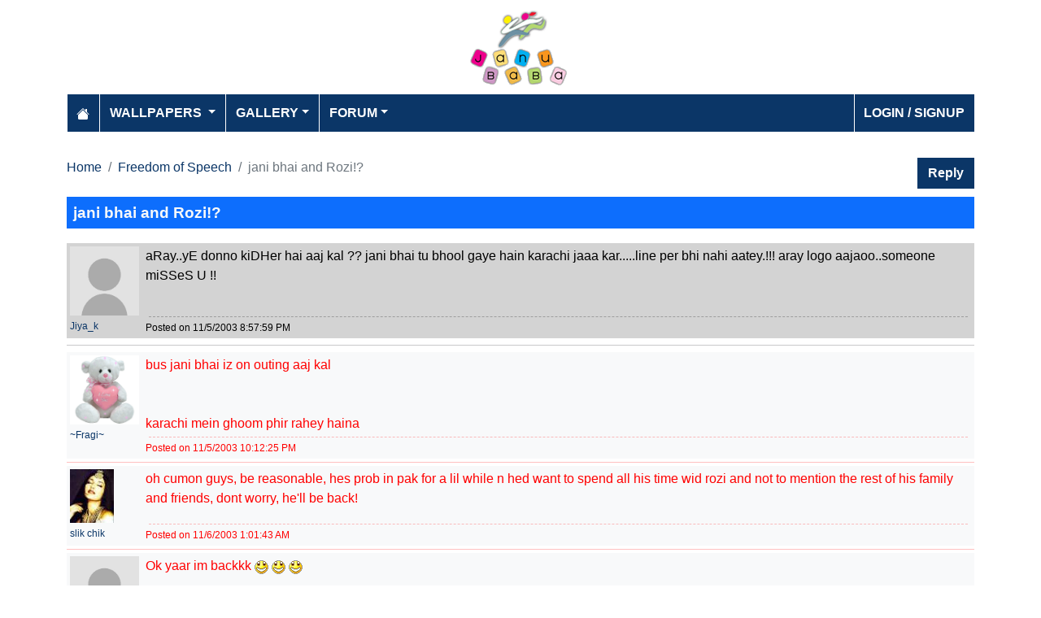

--- FILE ---
content_type: text/html; charset=utf-8
request_url: https://www.janubaba.com/forum/topic/4315-jani-bhai-and-Rozi
body_size: 4800
content:
<!DOCTYPE html>
<html>
<head>
    <meta charset="utf-8" />
    <meta name="viewport" content="width=device-width, initial-scale=1.0" />
    <title>jani bhai and Rozi!? | Janubaba Forum</title>
    <meta name="description" content="Entertainment and Information portal covering events and entertainment shows happening in Pakistan include photos, videos and wallpapers" />
    <meta name="keywords" content="wallpapers, pakistan, karachi, entertainment, directory, jobs, classifieds, buy n sell, online, model watch, galllery, bollywood, lollywood, hollywood, models" />
    
    
    
    
        <link rel="stylesheet" href="/lib/bootstrap/css/bootstrap.css" />
        <link rel="stylesheet" href="/css/site.css" />
        <link rel="stylesheet" href="/themes/Janubaba/site.css" />
    
    


    
    
</head>
<body>
    
<header>
    <div class="container mb-2">
        <div class="row my-2">
            <div class="col-12 text-center"><a href="/"><img src="/themes/janubaba/images/logo.png" class="img-fluidmy-3" width="150" height="100" alt="Logo" /></a></div>

        </div>

        <nav class="navbar navbar-dark navbar-expand-md">
            <button class="navbar-toggler" type="button" data-bs-toggle="collapse" data-bs-target="#navbarCollapse"
                    aria-controls="navbarCollapse" aria-expanded="false" aria-label="Toggle navigation">
                <span class="navbar-toggler-icon"></span>
            </button>
            <div class="collapse navbar-collapse" id="navbarCollapse">
                <ul class="navbar-nav me-auto">
                    <li class="nav-item">
                        <a class="nav-link" href="/">
                            <svg xmlns="http://www.w3.org/2000/svg" width="16" height="16" fill="currentColor" class="bi bi-house-fill" viewBox="0 0 16 16">
                                <path d="M8.707 1.5a1 1 0 0 0-1.414 0L.646 8.146a.5.5 0 0 0 .708.708L8 2.207l6.646 6.647a.5.5 0 0 0 .708-.708L13 5.793V2.5a.5.5 0 0 0-.5-.5h-1a.5.5 0 0 0-.5.5v1.293z"></path>
                                <path d="m8 3.293 6 6V13.5a1.5 1.5 0 0 1-1.5 1.5h-9A1.5 1.5 0 0 1 2 13.5V9.293z"></path>
                            </svg>
                        </a>
                    </li>
                    <li class="nav-item dropdown">
                        <a class="nav-link dropdown-toggle" href="/wallpapers" id="navbarDropdown" role="button"
                           data-bs-toggle="dropdown" aria-haspopup="true" aria-expanded="false">
                            Wallpapers
                        </a>
                        <ul class="dropdown-menu multi-column columns-2" aria-labelledby="navbarDropdown">
                            <li class="row">
                                    <div class="col-sm-6">
                                        <ul class="multi-column-dropdown">
                                                <li><a class="dropdown-item" href="/wallpapers/Aircrafts">Aircrafts</a></li>
                                                <li><a class="dropdown-item" href="/wallpapers/Wallpapers/All-Categories">All Categories</a></li>
                                                <li><a class="dropdown-item" href="/wallpapers/Animals">Animals</a></li>
                                                <li><a class="dropdown-item" href="/wallpapers/Bollywood">Bollywood</a></li>
                                                <li><a class="dropdown-item" href="/wallpapers/Cars">Cars</a></li>
                                                <li><a class="dropdown-item" href="/wallpapers/Cartoons">Cartoons</a></li>
                                                <li><a class="dropdown-item" href="/wallpapers/Couples">Couples</a></li>
                                                <li><a class="dropdown-item" href="/wallpapers/Digital-Art">Digital Art</a></li>
                                                <li><a class="dropdown-item" href="/wallpapers/Funny">Funny</a></li>
                                                <li><a class="dropdown-item" href="/wallpapers/Games">Games</a></li>
                                                <li><a class="dropdown-item" href="/wallpapers/Hollywood">Hollywood</a></li>
                                                <li><a class="dropdown-item" href="/wallpapers/Kids">Kids</a></li>
                                        </ul>
                                    </div>
                                    <div class="col-sm-6">
                                        <ul class="multi-column-dropdown">
                                                <li><a class="dropdown-item" href="/wallpapers/Landscapes">Landscapes</a></li>
                                                <li><a class="dropdown-item" href="/wallpapers/Lollywood">Lollywood</a></li>
                                                <li><a class="dropdown-item" href="/wallpapers/Misc">Misc</a></li>
                                                <li><a class="dropdown-item" href="/wallpapers/Models">Models</a></li>
                                                <li><a class="dropdown-item" href="/wallpapers/Movies">Movies</a></li>
                                                <li><a class="dropdown-item" href="/wallpapers/Personals">Personals</a></li>
                                                <li><a class="dropdown-item" href="/wallpapers/Poetic">Poetic</a></li>
                                                <li><a class="dropdown-item" href="/wallpapers/Ships">Ships</a></li>
                                                <li><a class="dropdown-item" href="/wallpapers/Special">Special</a></li>
                                                <li><a class="dropdown-item" href="/wallpapers/Sports">Sports</a></li>
                                                <li><a class="dropdown-item" href="/wallpapers/Wallpapers">Wallpapers</a></li>
                                        </ul>
                                    </div>
                            </li>
                        </ul>
                    </li>
                    <li class="nav-item dropdown">
                        <a class="nav-link dropdown-toggle" href="/gallery" id="navbarDropdown" role="button" data-bs-toggle="dropdown" aria-haspopup="true" aria-expanded="false">Gallery</a>
                        <ul class="dropdown-menu multi-column columns-2" aria-labelledby="navbarDropdown">
                            <li class="row">
                                    <div class="col-sm-6">
                                        <ul class="multi-column-dropdown">
                                                <li><a class="dropdown-item" href="/gallery/Bollywood">Bollywood</a></li>
                                                <li><a class="dropdown-item" href="/gallery/Hollywood">Hollywood</a></li>
                                                <li><a class="dropdown-item" href="/gallery/International">International</a></li>
                                        </ul>
                                    </div>
                                    <div class="col-sm-6">
                                        <ul class="multi-column-dropdown">
                                                <li><a class="dropdown-item" href="/gallery/Lollywood">Lollywood</a></li>
                                                <li><a class="dropdown-item" href="/gallery/Sports">Sports</a></li>
                                        </ul>
                                    </div>
                            </li>
                        </ul>
                    </li>
                    <li class="nav-item dropdown">
                        <a class="nav-link dropdown-toggle" href="/forum" id="navbarDropdown" role="button" data-bs-toggle="dropdown" aria-haspopup="true" aria-expanded="false">Forum</a>
                        <ul class="dropdown-menu multi-column columns-2" aria-labelledby="navbarDropdown" style="min-width: 500px;">
                            <li class="row">
                                    <div class="col-sm-6">
                                        <ul class="multi-column-dropdown">
                                                <li><a class="dropdown-item overflow-hidden" href="/forum/topics/7-Introductions">Introductions</a></li>
                                                <li><a class="dropdown-item overflow-hidden" href="/forum/topics/5-Freedom-of-Speech">Freedom of Speech</a></li>
                                                <li><a class="dropdown-item overflow-hidden" href="/forum/topics/12-Religion">Religion</a></li>
                                                <li><a class="dropdown-item overflow-hidden" href="/forum/topics/19-Songs-and-Lyrics-Talk">Songs and Lyrics Talk</a></li>
                                                <li><a class="dropdown-item overflow-hidden" href="/forum/topics/13-Professions-/-Education">Professions / Education</a></li>
                                                <li><a class="dropdown-item overflow-hidden" href="/forum/topics/8-Poetry-Cafe-URDU">Poetry Cafe (URDU)</a></li>
                                                <li><a class="dropdown-item overflow-hidden" href="/forum/topics/9-Sentiments">Sentiments</a></li>
                                                <li><a class="dropdown-item overflow-hidden" href="/forum/topics/4-Rendezvous-aka-Request-service-center-Help-Desk">Rendezvous (aka Request, service center, Help Desk)</a></li>
                                                <li><a class="dropdown-item overflow-hidden" href="/forum/topics/18-Teen-Talk">Teen Talk</a></li>
                                                <li><a class="dropdown-item overflow-hidden" href="/forum/topics/22-Idiotic-Topics-Trash-Bin">Idiotic Topics (Trash Bin) </a></li>
                                                <li><a class="dropdown-item overflow-hidden" href="/forum/topics/23-Poetry-Cafe-English">Poetry Cafe (English)</a></li>
                                                <li><a class="dropdown-item overflow-hidden" href="/forum/topics/25-JB-SOCIAL-CLUB">JB SOCIAL CLUB</a></li>
                                                <li><a class="dropdown-item overflow-hidden" href="/forum/topics/10-Love-and-Romance">Love and Romance</a></li>
                                        </ul>
                                    </div>
                                    <div class="col-sm-6">
                                        <ul class="multi-column-dropdown">
                                                <li><a class="dropdown-item overflow-hidden" href="/forum/topics/15-Serious-Corner">Serious Corner</a></li>
                                                <li><a class="dropdown-item overflow-hidden" href="/forum/topics/17-Road-Trips-/-OffRoad-/-Vacations">Road Trips / OffRoad / Vacations</a></li>
                                                <li><a class="dropdown-item overflow-hidden" href="/forum/topics/20-Sports-Talk">Sports Talk</a></li>
                                                <li><a class="dropdown-item overflow-hidden" href="/forum/topics/2-Bollywood">Bollywood</a></li>
                                                <li><a class="dropdown-item overflow-hidden" href="/forum/topics/26-Trash-Bin">Trash Bin</a></li>
                                                <li><a class="dropdown-item overflow-hidden" href="/forum/topics/11-ForeignWood">ForeignWood</a></li>
                                                <li><a class="dropdown-item overflow-hidden" href="/forum/topics/21-Cool/-Classic/-Amazing/-Artistic-Pictures">Cool/ Classic/ Amazing/ Artistic Pictures</a></li>
                                                <li><a class="dropdown-item overflow-hidden" href="/forum/topics/14-Gaming-Zone">Gaming Zone</a></li>
                                                <li><a class="dropdown-item overflow-hidden" href="/forum/topics/6-Funny-Phix-/JOKES/Topics-Box">Funny Phix!/JOKES/Topics Box</a></li>
                                                <li><a class="dropdown-item overflow-hidden" href="/forum/topics/1-Lollywood">Lollywood</a></li>
                                                <li><a class="dropdown-item overflow-hidden" href="/forum/topics/24-JB-IT-Solutions">JB IT Solutions</a></li>
                                                <li><a class="dropdown-item overflow-hidden" href="/forum/topics/3-Advertisment">Advertisment</a></li>
                                        </ul>
                                    </div>
                            </li>
                        </ul>
                    </li>

                </ul>
                <ul class="navbar-nav">
                        <li class="nav-item">
                            <a class="nav-link" aria-current="page" href="/account/login">Login / Signup</a>
                        </li>

                </ul>

            </div>
        </nav>
    </div>
</header>
    
<div class="container">
    <div class="row mt-4 g-2">

        <div class="col-10">
                <nav aria-label="breadcrumb">
                    <ol class="breadcrumb">
                        <li class="breadcrumb-item"><a href="/forum">Home</a></li>
                        <li class="breadcrumb-item"><a href="/forum/topics/5-Freedom-of-Speech">Freedom of Speech</a></li>
                        <li class="breadcrumb-item active" aria-current="page">jani bhai and Rozi!?</li>
                    </ol>
                </nav>


        </div>
        <div class="col-2 text-end">
            <a class="btn btn-primary" href="/forum/new-reply?topicid=4315">Reply</a>
        </div>

        <div class="col-sm-12 heading-h2">
            <h2 class="bg-primary text-light p-2">jani bhai and Rozi!?</h2>
        </div>
        <div class="col-12">


                <div class="row g-0 bg-forum-topic">
                    <div class="col-1 p-1">

                        <img src="/images/nophoto.png" class="img-fluid" />
                        <div><a href="/forum/profile/Jiya_k" class="fs-7">Jiya_k</a></div>
                    </div>
                    <div class="col-sm-11 d-flex flex-column p-1">
                        <div>aRay..yE donno kiDHer hai aaj kal ?? jani bhai tu bhool gaye hain karachi jaaa kar.....line per bhi nahi aatey.!!! aray logo aajaoo..someone miSSeS U !!</div>

                        <div class="mt-2 fs-7 mt-auto">
                            <hr class="m-1" style="border-top: dashed 1px;" />
                            Posted on 11/5/2003 8:57:59 PM
                        </div>

                    </div>
                </div>
                <hr class="p-0 my-2" />
                <div class="row bg-light g-0" id="reply_4315">
                    <div class="col-sm-1 p-1">
                        <a href="/forum/profile/~Fragi~"><img src="/images/forum/2009-4-16_19828_bear.gif" class="img-fluid" /></a>
                        <div><a href="/forum/profile/~Fragi~" class="fs-7">~Fragi~</a></div>

                    </div>
                    <div class="col-sm-11 d-flex flex-column p-1">
                        <div><font color="red"> bus jani bhai iz on outing aaj kal<br /><br /><br />karachi mein ghoom phir rahey haina </div>

                        <div class="mt-2 fs-7 mt-auto">
                            <hr class="m-1" style="border-top: dashed 1px;" />
                            Posted on 11/5/2003 10:12:25 PM
                        </div>
                    </div>
                </div>
                <hr class="p-0 my-1" />
                <div class="row bg-light g-0" id="reply_4315">
                    <div class="col-sm-1 p-1">
                        <a href="/forum/profile/slik chik"><img src="/images/forum/421_kewl_kewl_pic.jpg" class="img-fluid" /></a>
                        <div><a href="/forum/profile/slik chik" class="fs-7">slik chik</a></div>

                    </div>
                    <div class="col-sm-11 d-flex flex-column p-1">
                        <div>oh cumon guys, be reasonable, hes prob in pak for a lil while n hed want to spend all his time wid rozi and not to mention the rest of his family and friends, dont worry, he'll be back!</div>

                        <div class="mt-2 fs-7 mt-auto">
                            <hr class="m-1" style="border-top: dashed 1px;" />
                            Posted on 11/6/2003 1:01:43 AM
                        </div>
                    </div>
                </div>
                <hr class="p-0 my-1" />
                <div class="row bg-light g-0" id="reply_4315">
                    <div class="col-sm-1 p-1">
                        <a href="/forum/profile/jani420"><img src="/images/nophoto.png" class="img-fluid" /></a>
                        <div><a href="/forum/profile/jani420" class="fs-7">jani420</a></div>

                    </div>
                    <div class="col-sm-11 d-flex flex-column p-1">
                        <div>Ok yaar im backkk  <img border="0" src="/images/smileys/smiley4.gif" border="0">  <img border="0" src="/images/smileys/smiley4.gif" border="0">  <img border="0" src="/images/smileys/smiley4.gif" border="0"> </div>

                        <div class="mt-2 fs-7 mt-auto">
                            <hr class="m-1" style="border-top: dashed 1px;" />
                            Posted on 11/6/2003 1:13:32 AM
                        </div>
                    </div>
                </div>
                <hr class="p-0 my-1" />
                <div class="row bg-light g-0" id="reply_4315">
                    <div class="col-sm-1 p-1">
                        <a href="/forum/profile/Jiya_k"><img src="/images/nophoto.png" class="img-fluid" /></a>
                        <div><a href="/forum/profile/Jiya_k" class="fs-7">Jiya_k</a></div>

                    </div>
                    <div class="col-sm-11 d-flex flex-column p-1">
                        <div>haan janab...aaj meri baat hogaii..me happy noww <img border="0" src="/images/smileys/smiley17.gif" border="0"> </div>

                        <div class="mt-2 fs-7 mt-auto">
                            <hr class="m-1" style="border-top: dashed 1px;" />
                            Posted on 11/6/2003 3:23:30 AM
                        </div>
                    </div>
                </div>
                <hr class="p-0 my-1" />
                <div class="row bg-light g-0" id="reply_4315">
                    <div class="col-sm-1 p-1">
                        <a href="/forum/profile/jani420"><img src="/images/nophoto.png" class="img-fluid" /></a>
                        <div><a href="/forum/profile/jani420" class="fs-7">jani420</a></div>

                    </div>
                    <div class="col-sm-11 d-flex flex-column p-1">
                        <div>chalo sada khush raho </div>

                        <div class="mt-2 fs-7 mt-auto">
                            <hr class="m-1" style="border-top: dashed 1px;" />
                            Posted on 11/6/2003 7:19:27 AM
                        </div>
                    </div>
                </div>
                <hr class="p-0 my-1" />
                <div class="row bg-light g-0" id="reply_4315">
                    <div class="col-sm-1 p-1">
                        <a href="/forum/profile/MrDeath"><img src="/images/forum/alien_helmet.jpg" class="img-fluid" /></a>
                        <div><a href="/forum/profile/MrDeath" class="fs-7">MrDeath</a></div>

                    </div>
                    <div class="col-sm-11 d-flex flex-column p-1">
                        <div>rozi... aur jani ko akala chor do sab..</div>

                        <div class="mt-2 fs-7 mt-auto">
                            <hr class="m-1" style="border-top: dashed 1px;" />
                            Posted on 11/6/2003 9:21:05 AM
                        </div>
                    </div>
                </div>
                <hr class="p-0 my-1" />
                <div class="row bg-light g-0" id="reply_4315">
                    <div class="col-sm-1 p-1">
                        <a href="/forum/profile/MrDeath"><img src="/images/forum/alien_helmet.jpg" class="img-fluid" /></a>
                        <div><a href="/forum/profile/MrDeath" class="fs-7">MrDeath</a></div>

                    </div>
                    <div class="col-sm-11 d-flex flex-column p-1">
                        <div>rozi... aur jani ko akala chor do sab..</div>

                        <div class="mt-2 fs-7 mt-auto">
                            <hr class="m-1" style="border-top: dashed 1px;" />
                            Posted on 11/6/2003 9:21:38 AM
                        </div>
                    </div>
                </div>
                <hr class="p-0 my-1" />
                <div class="row bg-light g-0" id="reply_4315">
                    <div class="col-sm-1 p-1">
                        <a href="/forum/profile/jani420"><img src="/images/nophoto.png" class="img-fluid" /></a>
                        <div><a href="/forum/profile/jani420" class="fs-7">jani420</a></div>

                    </div>
                    <div class="col-sm-11 d-flex flex-column p-1">
                        <div>yesh  <img border="0" src="/images/smileys/smiley2.gif" border="0"> </div>

                        <div class="mt-2 fs-7 mt-auto">
                            <hr class="m-1" style="border-top: dashed 1px;" />
                            Posted on 11/6/2003 9:35:51 AM
                        </div>
                    </div>
                </div>
                <hr class="p-0 my-1" />
                <div class="row bg-light g-0" id="reply_4315">
                    <div class="col-sm-1 p-1">
                        <a href="/forum/profile/MrDeath"><img src="/images/forum/alien_helmet.jpg" class="img-fluid" /></a>
                        <div><a href="/forum/profile/MrDeath" class="fs-7">MrDeath</a></div>

                    </div>
                    <div class="col-sm-11 d-flex flex-column p-1">
                        <div>itana kush??? kya baat hai...... </div>

                        <div class="mt-2 fs-7 mt-auto">
                            <hr class="m-1" style="border-top: dashed 1px;" />
                            Posted on 11/6/2003 9:56:49 AM
                        </div>
                    </div>
                </div>
                <hr class="p-0 my-1" />
                <div class="row bg-light g-0" id="reply_4315">
                    <div class="col-sm-1 p-1">
                        <a href="/forum/profile/jani420"><img src="/images/nophoto.png" class="img-fluid" /></a>
                        <div><a href="/forum/profile/jani420" class="fs-7">jani420</a></div>

                    </div>
                    <div class="col-sm-11 d-flex flex-column p-1">
                        <div>arey yaar tu phir aagaya aklea chor dey hum dono ko  <img border="0" src="/images/smileys/smiley17.gif" border="0"> J/K </div>

                        <div class="mt-2 fs-7 mt-auto">
                            <hr class="m-1" style="border-top: dashed 1px;" />
                            Posted on 11/6/2003 10:24:47 AM
                        </div>
                    </div>
                </div>
                <hr class="p-0 my-1" />
                <div class="row bg-light g-0" id="reply_4315">
                    <div class="col-sm-1 p-1">
                        <a href="/forum/profile/QUEEN VICTORIA"><img src="/images/forum/2009-3-7_231144_Perish_by_Nicolas_Henri2.jpg" class="img-fluid" /></a>
                        <div><a href="/forum/profile/QUEEN VICTORIA" class="fs-7">QUEEN VICTORIA</a></div>

                    </div>
                    <div class="col-sm-11 d-flex flex-column p-1">
                        <div>woh hai kahan?</div>

                        <div class="mt-2 fs-7 mt-auto">
                            <hr class="m-1" style="border-top: dashed 1px;" />
                            Posted on 11/6/2003 11:22:06 AM
                        </div>
                    </div>
                </div>
                <hr class="p-0 my-1" />
                <div class="row bg-light g-0" id="reply_4315">
                    <div class="col-sm-1 p-1">
                        <a href="/forum/profile/~Fragi~"><img src="/images/forum/2009-4-16_19828_bear.gif" class="img-fluid" /></a>
                        <div><a href="/forum/profile/~Fragi~" class="fs-7">~Fragi~</a></div>

                    </div>
                    <div class="col-sm-11 d-flex flex-column p-1">
                        <div><font color="red"> woh .........<br /><br /><br />koon woh<br /><br />confusing <br /><br /><br />kis ko dhondna hai </div>

                        <div class="mt-2 fs-7 mt-auto">
                            <hr class="m-1" style="border-top: dashed 1px;" />
                            Posted on 11/6/2003 12:59:52 PM
                        </div>
                    </div>
                </div>
                <hr class="p-0 my-1" />
                <div class="row bg-light g-0" id="reply_4315">
                    <div class="col-sm-1 p-1">
                        <a href="/forum/profile/QUEEN VICTORIA"><img src="/images/forum/2009-3-7_231144_Perish_by_Nicolas_Henri2.jpg" class="img-fluid" /></a>
                        <div><a href="/forum/profile/QUEEN VICTORIA" class="fs-7">QUEEN VICTORIA</a></div>

                    </div>
                    <div class="col-sm-11 d-flex flex-column p-1">
                        <div>rozi kahan hai?</div>

                        <div class="mt-2 fs-7 mt-auto">
                            <hr class="m-1" style="border-top: dashed 1px;" />
                            Posted on 11/6/2003 1:21:43 PM
                        </div>
                    </div>
                </div>
                <hr class="p-0 my-1" />
                <div class="row bg-light g-0" id="reply_4315">
                    <div class="col-sm-1 p-1">
                        <a href="/forum/profile/~Fragi~"><img src="/images/forum/2009-4-16_19828_bear.gif" class="img-fluid" /></a>
                        <div><a href="/forum/profile/~Fragi~" class="fs-7">~Fragi~</a></div>

                    </div>
                    <div class="col-sm-11 d-flex flex-column p-1">
                        <div><font color="red"> okies<br /><br />arey ji<br /><br /><br />abb unhoon ne net per kiya karney aana hai ji</div>

                        <div class="mt-2 fs-7 mt-auto">
                            <hr class="m-1" style="border-top: dashed 1px;" />
                            Posted on 11/6/2003 1:25:24 PM
                        </div>
                    </div>
                </div>
                <hr class="p-0 my-1" />
                <div class="row bg-light g-0" id="reply_4315">
                    <div class="col-sm-1 p-1">
                        <a href="/forum/profile/jani420"><img src="/images/nophoto.png" class="img-fluid" /></a>
                        <div><a href="/forum/profile/jani420" class="fs-7">jani420</a></div>

                    </div>
                    <div class="col-sm-11 d-flex flex-column p-1">
                        <div>Rat @ kiddo  <img border="0" src="/images/smileys/smiley17.gif" border="0"> <br /><br />abhi to live conversation hota hai na  <img border="0" src="/images/smileys/smiley2.gif" border="0"> </div>

                        <div class="mt-2 fs-7 mt-auto">
                            <hr class="m-1" style="border-top: dashed 1px;" />
                            Posted on 11/7/2003 6:07:30 AM
                        </div>
                    </div>
                </div>
                <hr class="p-0 my-1" />
                <div class="row bg-light g-0" id="reply_4315">
                    <div class="col-sm-1 p-1">
                        <a href="/forum/profile/Night"><img src="/images/nophoto.png" class="img-fluid" /></a>
                        <div><a href="/forum/profile/Night" class="fs-7">Night</a></div>

                    </div>
                    <div class="col-sm-11 d-flex flex-column p-1">
                        <div>jani and rozi??</div>

                        <div class="mt-2 fs-7 mt-auto">
                            <hr class="m-1" style="border-top: dashed 1px;" />
                            Posted on 11/7/2003 8:50:54 AM
                        </div>
                    </div>
                </div>
                <hr class="p-0 my-1" />
                <div class="row bg-light g-0" id="reply_4315">
                    <div class="col-sm-1 p-1">
                        <a href="/forum/profile/MrDeath"><img src="/images/forum/alien_helmet.jpg" class="img-fluid" /></a>
                        <div><a href="/forum/profile/MrDeath" class="fs-7">MrDeath</a></div>

                    </div>
                    <div class="col-sm-11 d-flex flex-column p-1">
                        <div>here comes da stupid..</div>

                        <div class="mt-2 fs-7 mt-auto">
                            <hr class="m-1" style="border-top: dashed 1px;" />
                            Posted on 11/7/2003 10:03:44 AM
                        </div>
                    </div>
                </div>
                <hr class="p-0 my-1" />
                <div class="row bg-light g-0" id="reply_4315">
                    <div class="col-sm-1 p-1">
                        <a href="/forum/profile/QUEEN VICTORIA"><img src="/images/forum/2009-3-7_231144_Perish_by_Nicolas_Henri2.jpg" class="img-fluid" /></a>
                        <div><a href="/forum/profile/QUEEN VICTORIA" class="fs-7">QUEEN VICTORIA</a></div>

                    </div>
                    <div class="col-sm-11 d-flex flex-column p-1">
                        <div> <blockquote><div class="blockquote_author">jani420:</div> Rat @ kiddo  <img border="0" src="/images/smileys/smiley17.gif" border="0"> <br /><br />abhi to live conversation hota hai na  <img border="0" src="/images/smileys/smiley2.gif" border="0"> </blockquote> <br /><br />tou aap kaisay yahan aa jatay hain</div>

                        <div class="mt-2 fs-7 mt-auto">
                            <hr class="m-1" style="border-top: dashed 1px;" />
                            Posted on 11/7/2003 12:18:15 PM
                        </div>
                    </div>
                </div>
                <hr class="p-0 my-1" />
                <div class="row bg-light g-0" id="reply_4315">
                    <div class="col-sm-1 p-1">
                        <a href="/forum/profile/~Fragi~"><img src="/images/forum/2009-4-16_19828_bear.gif" class="img-fluid" /></a>
                        <div><a href="/forum/profile/~Fragi~" class="fs-7">~Fragi~</a></div>

                    </div>
                    <div class="col-sm-11 d-flex flex-column p-1">
                        <div> <blockquote><div class="blockquote_author">queen victoria:</div>  <blockquote><div class="blockquote_author">jani420:</div> Rat @ kiddo  <img border="0" src="/images/smileys/smiley17.gif" border="0"> <br /><br />abhi to live conversation hota hai na  <img border="0" src="/images/smileys/smiley2.gif" border="0"> </blockquote> <br /><br />tou aap kaisay yahan aa jatay hain</blockquote> <br /><br /><br /><br /><font color="red"> jab live conversation ban hoti hai tab hehehhe</div>

                        <div class="mt-2 fs-7 mt-auto">
                            <hr class="m-1" style="border-top: dashed 1px;" />
                            Posted on 11/7/2003 12:43:42 PM
                        </div>
                    </div>
                </div>
                <hr class="p-0 my-1" />
                <div class="row bg-light g-0" id="reply_4315">
                    <div class="col-sm-1 p-1">
                        <a href="/forum/profile/slik chik"><img src="/images/forum/421_kewl_kewl_pic.jpg" class="img-fluid" /></a>
                        <div><a href="/forum/profile/slik chik" class="fs-7">slik chik</a></div>

                    </div>
                    <div class="col-sm-11 d-flex flex-column p-1">
                        <div>HEHEHEHE! GOOD ONE JANI BHAI!</div>

                        <div class="mt-2 fs-7 mt-auto">
                            <hr class="m-1" style="border-top: dashed 1px;" />
                            Posted on 11/7/2003 5:50:54 PM
                        </div>
                    </div>
                </div>
                <hr class="p-0 my-1" />
                <div class="row bg-light g-0" id="reply_4315">
                    <div class="col-sm-1 p-1">
                        <a href="/forum/profile/MrDeath"><img src="/images/forum/alien_helmet.jpg" class="img-fluid" /></a>
                        <div><a href="/forum/profile/MrDeath" class="fs-7">MrDeath</a></div>

                    </div>
                    <div class="col-sm-11 d-flex flex-column p-1">
                        <div>yo got another bhai???????</div>

                        <div class="mt-2 fs-7 mt-auto">
                            <hr class="m-1" style="border-top: dashed 1px;" />
                            Posted on 11/7/2003 6:04:37 PM
                        </div>
                    </div>
                </div>
                <hr class="p-0 my-1" />
                <div class="row bg-light g-0" id="reply_4315">
                    <div class="col-sm-1 p-1">
                        <a href="/forum/profile/slik chik"><img src="/images/forum/421_kewl_kewl_pic.jpg" class="img-fluid" /></a>
                        <div><a href="/forum/profile/slik chik" class="fs-7">slik chik</a></div>

                    </div>
                    <div class="col-sm-11 d-flex flex-column p-1">
                        <div>jani bhai is everyones bhai, exept fo rozi! hehehehe!</div>

                        <div class="mt-2 fs-7 mt-auto">
                            <hr class="m-1" style="border-top: dashed 1px;" />
                            Posted on 11/7/2003 6:07:37 PM
                        </div>
                    </div>
                </div>
                <hr class="p-0 my-1" />
                <div class="row bg-light g-0" id="reply_4315">
                    <div class="col-sm-1 p-1">
                        <a href="/forum/profile/jani420"><img src="/images/nophoto.png" class="img-fluid" /></a>
                        <div><a href="/forum/profile/jani420" class="fs-7">jani420</a></div>

                    </div>
                    <div class="col-sm-11 d-flex flex-column p-1">
                        <div>yeps shooo true  <img border="0" src="/images/smileys/smiley4.gif" border="0">  <img border="0" src="/images/smileys/smiley4.gif" border="0">  <img border="0" src="/images/smileys/smiley4.gif" border="0"> </div>

                        <div class="mt-2 fs-7 mt-auto">
                            <hr class="m-1" style="border-top: dashed 1px;" />
                            Posted on 11/8/2003 6:55:51 AM
                        </div>
                    </div>
                </div>
                <hr class="p-0 my-1" />
                <div class="row bg-light g-0" id="reply_4315">
                    <div class="col-sm-1 p-1">
                        <a href="/forum/profile/~Fragi~"><img src="/images/forum/2009-4-16_19828_bear.gif" class="img-fluid" /></a>
                        <div><a href="/forum/profile/~Fragi~" class="fs-7">~Fragi~</a></div>

                    </div>
                    <div class="col-sm-11 d-flex flex-column p-1">
                        <div> <blockquote><div class="blockquote_author">slik chik:</div> jani bhai is everyones bhai, exept fo rozi! hehehehe!</blockquote> <br /><br /><br /><font color="red"> very well said  <img border="0" src="/images/smileys/smiley11.gif" border="0"> </div>

                        <div class="mt-2 fs-7 mt-auto">
                            <hr class="m-1" style="border-top: dashed 1px;" />
                            Posted on 11/8/2003 1:04:18 PM
                        </div>
                    </div>
                </div>
                <hr class="p-0 my-1" />
                <div class="row bg-light g-0" id="reply_4315">
                    <div class="col-sm-1 p-1">
                        <a href="/forum/profile/WARMTH OF LOVE"><img src="/images/forum/2008-10-2_64916_2005-1-27_172330_Admintag1.gif" class="img-fluid" /></a>
                        <div><a href="/forum/profile/WARMTH OF LOVE" class="fs-7">WARMTH OF LOVE</a></div>

                    </div>
                    <div class="col-sm-11 d-flex flex-column p-1">
                        <div><font color="blue">lol silk chik</font><br /></div>

                        <div class="mt-2 fs-7 mt-auto">
                            <hr class="m-1" style="border-top: dashed 1px;" />
                            Posted on 11/9/2003 3:19:33 AM
                        </div>
                    </div>
                </div>
                <hr class="p-0 my-1" />
                <div class="row bg-light g-0" id="reply_4315">
                    <div class="col-sm-1 p-1">
                        <a href="/forum/profile/~Fragi~"><img src="/images/forum/2009-4-16_19828_bear.gif" class="img-fluid" /></a>
                        <div><a href="/forum/profile/~Fragi~" class="fs-7">~Fragi~</a></div>

                    </div>
                    <div class="col-sm-11 d-flex flex-column p-1">
                        <div> <blockquote><div class="blockquote_author">jani420:</div> yeps shooo true  <img border="0" src="/images/smileys/smiley4.gif" border="0">  <img border="0" src="/images/smileys/smiley4.gif" border="0">  <img border="0" src="/images/smileys/smiley4.gif" border="0"> </blockquote> <br /><br /><font color="red"> maun band daant ander</div>

                        <div class="mt-2 fs-7 mt-auto">
                            <hr class="m-1" style="border-top: dashed 1px;" />
                            Posted on 11/9/2003 1:54:40 PM
                        </div>
                    </div>
                </div>
                <hr class="p-0 my-1" />
                <div class="row bg-light g-0" id="reply_4315">
                    <div class="col-sm-1 p-1">
                        <a href="/forum/profile/jani420"><img src="/images/nophoto.png" class="img-fluid" /></a>
                        <div><a href="/forum/profile/jani420" class="fs-7">jani420</a></div>

                    </div>
                    <div class="col-sm-11 d-flex flex-column p-1">
                        <div>kiyoun  <img border="0" src="/images/smileys/smiley1.gif" border="0"> </div>

                        <div class="mt-2 fs-7 mt-auto">
                            <hr class="m-1" style="border-top: dashed 1px;" />
                            Posted on 11/9/2003 9:06:09 PM
                        </div>
                    </div>
                </div>
                <hr class="p-0 my-1" />
                <div class="row bg-light g-0" id="reply_4315">
                    <div class="col-sm-1 p-1">
                        <a href="/forum/profile/~Fragi~"><img src="/images/forum/2009-4-16_19828_bear.gif" class="img-fluid" /></a>
                        <div><a href="/forum/profile/~Fragi~" class="fs-7">~Fragi~</a></div>

                    </div>
                    <div class="col-sm-11 d-flex flex-column p-1">
                        <div><font color="red"> makhi chalo jayee gee </div>

                        <div class="mt-2 fs-7 mt-auto">
                            <hr class="m-1" style="border-top: dashed 1px;" />
                            Posted on 11/9/2003 9:59:07 PM
                        </div>
                    </div>
                </div>
                <hr class="p-0 my-1" />
                <div class="row bg-light g-0" id="reply_4315">
                    <div class="col-sm-1 p-1">
                        <a href="/forum/profile/WARMTH OF LOVE"><img src="/images/forum/2008-10-2_64916_2005-1-27_172330_Admintag1.gif" class="img-fluid" /></a>
                        <div><a href="/forum/profile/WARMTH OF LOVE" class="fs-7">WARMTH OF LOVE</a></div>

                    </div>
                    <div class="col-sm-11 d-flex flex-column p-1">
                        <div><font color="blue"> lol kidoo </font></div>

                        <div class="mt-2 fs-7 mt-auto">
                            <hr class="m-1" style="border-top: dashed 1px;" />
                            Posted on 11/10/2003 1:13:31 AM
                        </div>
                    </div>
                </div>
                <hr class="p-0 my-1" />
                <div class="row bg-light g-0" id="reply_4315">
                    <div class="col-sm-1 p-1">
                        <a href="/forum/profile/jani420"><img src="/images/nophoto.png" class="img-fluid" /></a>
                        <div><a href="/forum/profile/jani420" class="fs-7">jani420</a></div>

                    </div>
                    <div class="col-sm-11 d-flex flex-column p-1">
                        <div>acha ok  <img border="0" src="/images/smileys/smiley17.gif" border="0"> </div>

                        <div class="mt-2 fs-7 mt-auto">
                            <hr class="m-1" style="border-top: dashed 1px;" />
                            Posted on 11/10/2003 3:41:55 AM
                        </div>
                    </div>
                </div>
                <hr class="p-0 my-1" />
            <div class="text-end my-2">
                <a class="btn btn-primary" href="/forum/new-reply?topicid=4315">Reply</a>
            </div>

            <div class="row my-3">
                <div class="col-12">
                    <nav><ul class="pagination justify-content-center">
<li class="page-item active"><a class="page-link" href="/forum/topic/4315-jani-bhai-and-Rozi/pg-1">1</a></li>
<li class="page-item"><a class="page-link" href="/forum/topic/4315-jani-bhai-and-Rozi/pg-2">2</a></li>
<li class="page-item"><a class="page-link" href="/forum/topic/4315-jani-bhai-and-Rozi/pg-2">Next</a></li>
<li class="page-item"><a class="page-link" href="/forum/topic/4315-jani-bhai-and-Rozi/pg-2">Last</a></li>
</ul></nav>

                </div>
            </div>
        </div>
    </div>
</div>
    <footer>

    <div class="bg-dark1 py-2">
        <div class="container">
            <div class="d-flex justify-content-between align-items-center">
                <div> Copyright © 2026 Janubaba.com. All rights reserved.</div>
                <div>
                        <a href="/contactus">Contact Us</a>



                </div>
            </div>

        </div>

    </div>

</footer>
    
    
        <script src="/lib/bootstrap/js/bootstrap.bundle.js"></script>
        <script src="/lib/vanilla-lazyload/dist/lazyload.js"></script>
        <script src="/js/site.js"></script>
    
    

        

    <!-- Default Statcounter code for Janubaba.com
http://www.janubaba.com -->
<script type="text/javascript">
var sc_project=10501299; 
var sc_invisible=1; 
var sc_security="dad8c239"; 
</script>
<script type="text/javascript"
src="https://www.statcounter.com/counter/counter.js"
async></script>
<noscript><div class="statcounter"><a title="real time web
analytics" href="https://statcounter.com/"
target="_blank"><img class="statcounter"
src="https://c.statcounter.com/10501299/0/dad8c239/1/"
alt="real time web analytics"
referrerPolicy="no-referrer-when-downgrade"></a></div></noscript>
<!-- End of Statcounter Code -->
    <div class="overlayLoader"></div>
    <div id="ajaxResult"></div>
        
<script defer src="https://static.cloudflareinsights.com/beacon.min.js/vcd15cbe7772f49c399c6a5babf22c1241717689176015" integrity="sha512-ZpsOmlRQV6y907TI0dKBHq9Md29nnaEIPlkf84rnaERnq6zvWvPUqr2ft8M1aS28oN72PdrCzSjY4U6VaAw1EQ==" data-cf-beacon='{"version":"2024.11.0","token":"d98ecd330dc34a83a222968e2d3361e9","r":1,"server_timing":{"name":{"cfCacheStatus":true,"cfEdge":true,"cfExtPri":true,"cfL4":true,"cfOrigin":true,"cfSpeedBrain":true},"location_startswith":null}}' crossorigin="anonymous"></script>
</body>
</html>